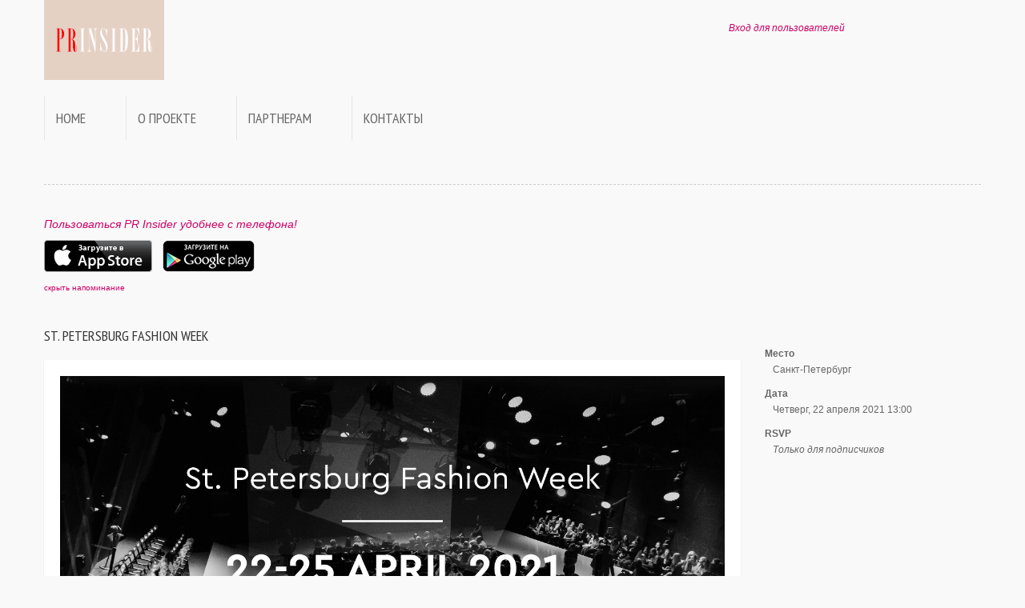

--- FILE ---
content_type: text/html; charset=utf-8
request_url: https://prinsider.ru/event/4325
body_size: 3850
content:
<!DOCTYPE html PUBLIC "-//W3C//DTD XHTML 1.0 Transitional//EN" "http://www.w3.org/TR/xhtml1/DTD/xhtml1-transitional.dtd">
<html xmlns="http://www.w3.org/1999/xhtml" lang="en">

<head>
<!-- Mobile Devices -->
<meta http-equiv="Content-Type" content="text/html; charset=utf-8" />
<meta name="apple-itunes-app" content="app-id=694847326">
<meta name="viewport" content="width=device-width, initial-scale=1.0" />

<link type="text/css" rel="stylesheet" href="/min/serve?g=ba9b939521b511a9ff1ca4f9a4b9b70f&lm=1393886579" />

<link href='//fonts.googleapis.com/css?family=PT+Sans+Narrow&subset=latin,cyrillic' rel='stylesheet' type='text/css'>

<link rel="apple-touch-icon" sizes="57x57" href="/images/favicons/apple-touch-icon-57x57.png" />
<link rel="apple-touch-icon" sizes="114x114" href="/images/favicons/apple-touch-icon-114x114.png" />
<link rel="apple-touch-icon" sizes="72x72" href="/images/favicons/apple-touch-icon-72x72.png" />
<link rel="apple-touch-icon" sizes="144x144" href="/images/favicons/apple-touch-icon-144x144.png" />
<link rel="apple-touch-icon" sizes="60x60" href="/images/favicons/apple-touch-icon-60x60.png" />
<link rel="apple-touch-icon" sizes="120x120" href="/images/favicons/apple-touch-icon-120x120.png" />
<link rel="apple-touch-icon" sizes="76x76" href="/images/favicons/apple-touch-icon-76x76.png" />
<link rel="apple-touch-icon" sizes="152x152" href="/images/favicons/apple-touch-icon-152x152.png" />
<link rel="icon" type="image/png" href="/images/favicons/favicon-16x16.png" sizes="16x16" />
<link rel="icon" type="image/png" href="/images/favicons/favicon-32x32.png" sizes="32x32" />
<link rel="icon" type="image/png" href="/images/favicons/favicon-96x96.png" sizes="96x96" />
<link rel="icon" type="image/png" href="/images/favicons/favicon-160x160.png" sizes="160x160" />
<meta name="msapplication-TileColor" content="#da532c" />
<meta name="msapplication-TileImage" content="/images/favicons/mstile-144x144.png" />
<meta name="msapplication-square70x70logo" content="/images/favicons/mstile-70x70.png" />
<meta name="msapplication-square150x150logo" content="/images/favicons/mstile-150x150.png" />
<meta name="msapplication-wide310x150logo" content="/images/favicons/mstile-310x150.png" />
<meta name="msapplication-square310x310logo" content="/images/favicons/mstile-310x310.png" />


<link rel="apple-touch-icon-precomposed" href="/images/apple-touch-icon-precomposed.png" />
<link rel="apple-touch-icon-precomposed" sizes="57x57" href="/images/apple-touch-icon-57x57-precomposed.png" />
<link rel="apple-touch-icon-precomposed" sizes="72x72" href="/images/apple-touch-icon-72x72-precomposed.png" />
<link rel="apple-touch-icon-precomposed" sizes="114x114" href="/images/apple-touch-icon-114x114-precomposed.png" />
<link rel="apple-touch-icon-precomposed" sizes="144x144" href="/images/apple-touch-icon-144x144-precomposed.png" />

<script src="/themes/prinsider/js/jquery.min.js"></script>


<script type="text/javascript" src="/themes/prinsider/js/bootstrap.min.js"></script>
<script type="text/javascript" src="/themes/prinsider/js/slides.min.js"></script>
<script type="text/javascript" src="/themes/prinsider/js/masonry.min.js"></script>
<script type="text/javascript" src="/themes/prinsider/js/imagesloaded.pkgd.min.js"></script>
<script type="text/javascript" src="/themes/prinsider/js/fancybox.js"></script>
<script type="text/javascript" src="/themes/prinsider/js/magnific.min.js"></script>
<script type="text/javascript" src="/themes/prinsider/js/path.min.js"></script>
<script type="text/javascript" src="/themes/prinsider/js/jquery.plugin.clipboard.js"></script>
<script type="text/javascript" src="/themes/prinsider/js/functions.js"></script>

<title> St. Petersburg Fashion Week - 22 апреля 2021 - События - PR Insider</title>
</head>

<body>

<div class="section">
  <div class="container"> 
    
    <!-- Header -->
    <div class="row">
      <div class="span6">
        <p class="logo"><a href="/"><img width=150 height=110 src="/themes/prinsider/img/logo.png"></a></p>
      </div>
      <div class="span6">
        <div class="top-header text-right">
        			<em><a href="/user/login">Вход для пользователей</a></em>
                  <div class="social hidden-phone">
		  </div>
		</div>

      </div>
    </div>
    
    <!-- Navbar -->
    <div class="navbar">
      <div class="navbar-inner">
        <div class="container"><a data-target=".navbar-responsive-collapse" data-toggle="collapse" class="btn btn-navbar"><i class="icon-th-list"></i></a> <a data-target=".navbar-responsive-collapse" data-toggle="collapse" class="brand">Меню</a>
          <div class="nav-collapse collapse navbar-responsive-collapse">


		<ul class="nav" id="yw2">
<li><a href="/">Home</a></li>
<li><a href="/about">О проекте</a></li>
<li><a href="/partners">Партнерам</a></li>
<li><a href="/contact">Контакты</a></li>
</ul>
          </div>
        </div>
      </div>
    </div>
    <hr />

			
	<script>
	function hideapphelp() {
		$('#apphelp').hide(400);
		document.cookie="hideapphelp2=1; path=/; expires=Mon, 01-Jan-2025 00:00:00 GMT";
	}
	</script>

	<div id="apphelp">
	<p style="font-size: 120%; color: #CC0066; font-style: italic;">Пользоваться PR Insider удобнее с телефона!</p>
	<p>
	<a href="https://itunes.apple.com/ru/app/pr-insider/id694847326?l=ru&ls=1&mt=8"><img src="/themes/prinsider/img/appstore.png"></a>
	<a href="https://play.google.com/store/apps/details?id=com.sparkleprgroup.prinsider"><img src="/themes/prinsider/img/googleplay.png" style="padding-left: 10px;"></a>
	
	<div><small><a href="#" onClick="javascript:hideapphelp();">скрыть напоминание</a></small></div>
	<br><br>
	</div>

<!--content start-->
	
	
<script>
$(function () {

setTimeout(function (){
			$.magnificPopup.open({
				items: {
					src: "#popup",
					type: 'inline'
				},
				type: 'inline',
				alignTop: false,
				overflowY: 'scroll',
				closeBtnInside: true,
			});

         }, 7000); 
});
</script>

<div class="row"> 
      <!-- Breadcrumb, Title and Content -->
      <div class="span9">
        <h3 class="half-margin"> St. Petersburg Fashion Week</h3>

<div class="single-post">
<center><img src="https://prinsider.ru/store/3a654c8bb0048f0ece0419144deb3afc.jpg"></center>

<p style="padding-top: 20px;">
	С 22 по 25 апреля состоится St. Petersburg Fashion Week.<br />
<br />
Сезон FW20/21 пройдет на Новой сцене Александринского театра. <br />
<br />
Свои коллекции представят трендсеттеры мировой индустрии, известные дизайнеры, постоянные резиденты Санкт-Петербургской Недели Моды и новые имена модной индустрии. Среди хэдлайнеров предстоящего сезона в расписание показов войдёт дизайнер IGOR CHAPURIN.<br />
<br />
В рамках недели моды запланированы деловая и образовательная программа в смешанном онлайн/офлайн формате, а также вечерние мероприятия.<br />
<br />
Аккредитация открыта до 18 апреля: <a href="https://spbfw.ru/accreditation" target="_blank">https://spbfw.ru/accreditation</a><br />
</p>


</div>


      </div>
      <!-- Sidebar -->
      <div class="span3 sidebar">
        
        <dl>
		            <dt>Место</dt>
            <dd>Санкт-Петербург</dd>
		            <dt>Дата</dt>
            <dd>Четверг, 22 апреля 2021 13:00</dd>
            <dt>RSVP</dt>
            <dd><i>Только для подписчиков</i></dd>
        </dl>
		
				      </div>
    </div>
	
	<small><a href="/site/eventsarchive">архив мероприятий</a></small>
	
  </div>
</div>

<noindex>
<div id="popup" class="reg-popup mfp-hide">
	<h3 class="half-margin">PR Insider</h3>
	<br>
	Зарегистрируйтесь и получите доступ к последним новостям и событиям индустрии Fashion, PR, Media.
	<br><br><br>
	<a href="/user/login" class="btn btn-large btn-primary">Войти</a>
	<a href="/user/registration" class="btn btn-large btn-primary">Зарегистрироваться</a>
	<br><br><br><br>
	<a href="https://itunes.apple.com/ru/app/pr-insider/id694847326?l=ru&ls=1&mt=8"><img src="/themes/prinsider/img/appstore.png"></a>
	<a href="https://play.google.com/store/apps/details?id=com.sparkleprgroup.prinsider"><img src="/themes/prinsider/img/googleplay.png" style="padding-left: 10px;"></a>
	<br><br>
</div>
</noindex>

<div class="row">
<div class="span-5 last">
	<div id="sidebar">
		</div><!-- sidebar -->
</div>
</div>



</div> <!-- / container -->
</div> <!-- / section -->


<div class="section">
  <div class="container"> 
    <!-- Footer -->
    <div class="row">
      <div class="span12">
        <div class="footer">
          <hr />
          <p class="text-center">
          
          <a href="/advertise">Реклама</a> &bull; <a href="/contact">Контакты</a> &bull; <a href="/privacy">Политика конфиденциальности</a> &bull; <a href="/site/eventsarchive">Архив мероприятий</a>
          <br><br>
          &copy; 2026 <strong>PR Insider</strong> by <strong><a href="https://sparkleprgroup.com" target=_blank>Sparkle PR Group</a></strong><br />
          Moscow &mdash; St.Petersburg</p>
        </div>
      </div>
    </div>
  </div>
</div>


<!-- Yandex.Metrika counter --><script type="text/javascript">(function (d, w, c) { (w[c] = w[c] || []).push(function() { try { w.yaCounter21782170 = new Ya.Metrika({id:21782170, webvisor:true}); } catch(e) { } }); var n = d.getElementsByTagName("script")[0], s = d.createElement("script"), f = function () { n.parentNode.insertBefore(s, n); }; s.type = "text/javascript"; s.async = true; s.src = (d.location.protocol == "https:" ? "https:" : "http:") + "//mc.yandex.ru/metrika/watch.js"; if (w.opera == "[object Opera]") { d.addEventListener("DOMContentLoaded", f, false); } else { f(); } })(document, window, "yandex_metrika_callbacks");</script><noscript><div><img src="//mc.yandex.ru/watch/21782170" style="position:absolute; left:-9999px;" alt="" /></div></noscript><!-- /Yandex.Metrika counter -->
<script type="text/javascript">

  var _gaq = _gaq || [];
  _gaq.push(['_setAccount', 'UA-28547626-3']);
  _gaq.push(['_setDomainName', 'prinsider.ru']);
  _gaq.push(['_trackPageview']);

  (function() {
    var ga = document.createElement('script'); ga.type = 'text/javascript'; ga.async = true;
    ga.src = ('https:' == document.location.protocol ? 'https://ssl' : 'http://www') + '.google-analytics.com/ga.js';
    var s = document.getElementsByTagName('script')[0]; s.parentNode.insertBefore(ga, s);
  })();

</script>


</body>
</html>
   
